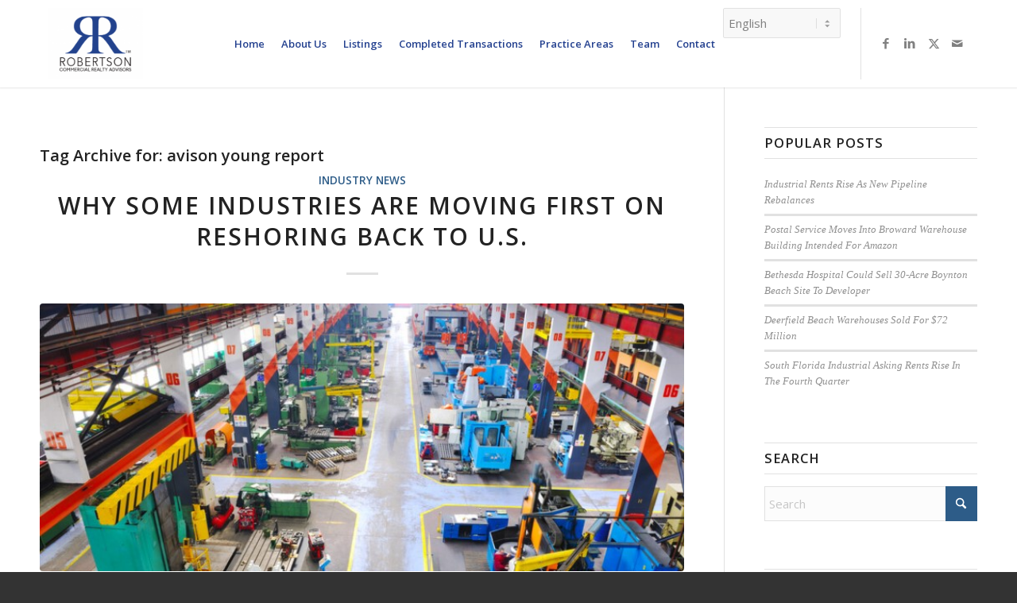

--- FILE ---
content_type: text/html; charset=UTF-8
request_url: https://rrcra.com/tag/avison-young-report/
body_size: 22822
content:
<!DOCTYPE html>
<html dir="ltr" lang="en-US" prefix="og: https://ogp.me/ns#" class="html_stretched responsive av-preloader-disabled  html_header_top html_logo_left html_main_nav_header html_menu_right html_large html_header_sticky_disabled html_header_shrinking_disabled html_mobile_menu_tablet html_header_searchicon_disabled html_content_align_center html_header_unstick_top_disabled html_header_stretch_disabled html_minimal_header html_minimal_header_shadow html_elegant-blog html_av-submenu-hidden html_av-submenu-display-click html_av-overlay-side html_av-overlay-side-classic html_av-submenu-clone html_entry_id_6282 av-cookies-no-cookie-consent av-no-preview av-default-lightbox html_text_menu_active av-mobile-menu-switch-default">
<head>
<meta charset="UTF-8" />
<meta name="robots" content="noindex, follow" />


<!-- mobile setting -->
<meta name="viewport" content="width=device-width, initial-scale=1">

<!-- Scripts/CSS and wp_head hook -->
<title>avison young report - RRCRA</title>
	<style>img:is([sizes="auto" i], [sizes^="auto," i]) { contain-intrinsic-size: 3000px 1500px }</style>
	
		<!-- All in One SEO 4.8.9 - aioseo.com -->
	<meta name="robots" content="max-image-preview:large" />
	<link rel="canonical" href="https://rrcra.com/tag/avison-young-report/" />
	<meta name="generator" content="All in One SEO (AIOSEO) 4.8.9" />
		<script type="application/ld+json" class="aioseo-schema">
			{"@context":"https:\/\/schema.org","@graph":[{"@type":"BreadcrumbList","@id":"https:\/\/rrcra.com\/tag\/avison-young-report\/#breadcrumblist","itemListElement":[{"@type":"ListItem","@id":"https:\/\/rrcra.com#listItem","position":1,"name":"Home","item":"https:\/\/rrcra.com","nextItem":{"@type":"ListItem","@id":"https:\/\/rrcra.com\/tag\/avison-young-report\/#listItem","name":"avison young report"}},{"@type":"ListItem","@id":"https:\/\/rrcra.com\/tag\/avison-young-report\/#listItem","position":2,"name":"avison young report","previousItem":{"@type":"ListItem","@id":"https:\/\/rrcra.com#listItem","name":"Home"}}]},{"@type":"CollectionPage","@id":"https:\/\/rrcra.com\/tag\/avison-young-report\/#collectionpage","url":"https:\/\/rrcra.com\/tag\/avison-young-report\/","name":"avison young report - RRCRA","inLanguage":"en-US","isPartOf":{"@id":"https:\/\/rrcra.com\/#website"},"breadcrumb":{"@id":"https:\/\/rrcra.com\/tag\/avison-young-report\/#breadcrumblist"}},{"@type":"Organization","@id":"https:\/\/rrcra.com\/#organization","name":"RRCRA","description":"Passion. Performance. Results. Integrity.\u2122","url":"https:\/\/rrcra.com\/"},{"@type":"WebSite","@id":"https:\/\/rrcra.com\/#website","url":"https:\/\/rrcra.com\/","name":"RRCRA","description":"Passion. Performance. Results. Integrity.\u2122","inLanguage":"en-US","publisher":{"@id":"https:\/\/rrcra.com\/#organization"}}]}
		</script>
		<!-- All in One SEO -->

<link rel='dns-prefetch' href='//cdn.usefathom.com' />
<link rel="alternate" type="application/rss+xml" title="RRCRA &raquo; Feed" href="https://rrcra.com/feed/" />
<link rel="alternate" type="application/rss+xml" title="RRCRA &raquo; Comments Feed" href="https://rrcra.com/comments/feed/" />
<link rel="alternate" type="application/rss+xml" title="RRCRA &raquo; avison young report Tag Feed" href="https://rrcra.com/tag/avison-young-report/feed/" />
		<!-- This site uses the Google Analytics by MonsterInsights plugin v9.11.1 - Using Analytics tracking - https://www.monsterinsights.com/ -->
		<!-- Note: MonsterInsights is not currently configured on this site. The site owner needs to authenticate with Google Analytics in the MonsterInsights settings panel. -->
					<!-- No tracking code set -->
				<!-- / Google Analytics by MonsterInsights -->
		
<!-- google webfont font replacement -->

			<script type='text/javascript'>

				(function() {

					/*	check if webfonts are disabled by user setting via cookie - or user must opt in.	*/
					var html = document.getElementsByTagName('html')[0];
					var cookie_check = html.className.indexOf('av-cookies-needs-opt-in') >= 0 || html.className.indexOf('av-cookies-can-opt-out') >= 0;
					var allow_continue = true;
					var silent_accept_cookie = html.className.indexOf('av-cookies-user-silent-accept') >= 0;

					if( cookie_check && ! silent_accept_cookie )
					{
						if( ! document.cookie.match(/aviaCookieConsent/) || html.className.indexOf('av-cookies-session-refused') >= 0 )
						{
							allow_continue = false;
						}
						else
						{
							if( ! document.cookie.match(/aviaPrivacyRefuseCookiesHideBar/) )
							{
								allow_continue = false;
							}
							else if( ! document.cookie.match(/aviaPrivacyEssentialCookiesEnabled/) )
							{
								allow_continue = false;
							}
							else if( document.cookie.match(/aviaPrivacyGoogleWebfontsDisabled/) )
							{
								allow_continue = false;
							}
						}
					}

					if( allow_continue )
					{
						var f = document.createElement('link');

						f.type 	= 'text/css';
						f.rel 	= 'stylesheet';
						f.href 	= 'https://fonts.googleapis.com/css?family=Open+Sans:400,600&display=auto';
						f.id 	= 'avia-google-webfont';

						document.getElementsByTagName('head')[0].appendChild(f);
					}
				})();

			</script>
			<script type="text/javascript">
/* <![CDATA[ */
window._wpemojiSettings = {"baseUrl":"https:\/\/s.w.org\/images\/core\/emoji\/16.0.1\/72x72\/","ext":".png","svgUrl":"https:\/\/s.w.org\/images\/core\/emoji\/16.0.1\/svg\/","svgExt":".svg","source":{"wpemoji":"https:\/\/rrcra.com\/wp-includes\/js\/wp-emoji.js?ver=6.8.3","twemoji":"https:\/\/rrcra.com\/wp-includes\/js\/twemoji.js?ver=6.8.3"}};
/**
 * @output wp-includes/js/wp-emoji-loader.js
 */

/**
 * Emoji Settings as exported in PHP via _print_emoji_detection_script().
 * @typedef WPEmojiSettings
 * @type {object}
 * @property {?object} source
 * @property {?string} source.concatemoji
 * @property {?string} source.twemoji
 * @property {?string} source.wpemoji
 * @property {?boolean} DOMReady
 * @property {?Function} readyCallback
 */

/**
 * Support tests.
 * @typedef SupportTests
 * @type {object}
 * @property {?boolean} flag
 * @property {?boolean} emoji
 */

/**
 * IIFE to detect emoji support and load Twemoji if needed.
 *
 * @param {Window} window
 * @param {Document} document
 * @param {WPEmojiSettings} settings
 */
( function wpEmojiLoader( window, document, settings ) {
	if ( typeof Promise === 'undefined' ) {
		return;
	}

	var sessionStorageKey = 'wpEmojiSettingsSupports';
	var tests = [ 'flag', 'emoji' ];

	/**
	 * Checks whether the browser supports offloading to a Worker.
	 *
	 * @since 6.3.0
	 *
	 * @private
	 *
	 * @returns {boolean}
	 */
	function supportsWorkerOffloading() {
		return (
			typeof Worker !== 'undefined' &&
			typeof OffscreenCanvas !== 'undefined' &&
			typeof URL !== 'undefined' &&
			URL.createObjectURL &&
			typeof Blob !== 'undefined'
		);
	}

	/**
	 * @typedef SessionSupportTests
	 * @type {object}
	 * @property {number} timestamp
	 * @property {SupportTests} supportTests
	 */

	/**
	 * Get support tests from session.
	 *
	 * @since 6.3.0
	 *
	 * @private
	 *
	 * @returns {?SupportTests} Support tests, or null if not set or older than 1 week.
	 */
	function getSessionSupportTests() {
		try {
			/** @type {SessionSupportTests} */
			var item = JSON.parse(
				sessionStorage.getItem( sessionStorageKey )
			);
			if (
				typeof item === 'object' &&
				typeof item.timestamp === 'number' &&
				new Date().valueOf() < item.timestamp + 604800 && // Note: Number is a week in seconds.
				typeof item.supportTests === 'object'
			) {
				return item.supportTests;
			}
		} catch ( e ) {}
		return null;
	}

	/**
	 * Persist the supports in session storage.
	 *
	 * @since 6.3.0
	 *
	 * @private
	 *
	 * @param {SupportTests} supportTests Support tests.
	 */
	function setSessionSupportTests( supportTests ) {
		try {
			/** @type {SessionSupportTests} */
			var item = {
				supportTests: supportTests,
				timestamp: new Date().valueOf()
			};

			sessionStorage.setItem(
				sessionStorageKey,
				JSON.stringify( item )
			);
		} catch ( e ) {}
	}

	/**
	 * Checks if two sets of Emoji characters render the same visually.
	 *
	 * This is used to determine if the browser is rendering an emoji with multiple data points
	 * correctly. set1 is the emoji in the correct form, using a zero-width joiner. set2 is the emoji
	 * in the incorrect form, using a zero-width space. If the two sets render the same, then the browser
	 * does not support the emoji correctly.
	 *
	 * This function may be serialized to run in a Worker. Therefore, it cannot refer to variables from the containing
	 * scope. Everything must be passed by parameters.
	 *
	 * @since 4.9.0
	 *
	 * @private
	 *
	 * @param {CanvasRenderingContext2D} context 2D Context.
	 * @param {string} set1 Set of Emoji to test.
	 * @param {string} set2 Set of Emoji to test.
	 *
	 * @return {boolean} True if the two sets render the same.
	 */
	function emojiSetsRenderIdentically( context, set1, set2 ) {
		// Cleanup from previous test.
		context.clearRect( 0, 0, context.canvas.width, context.canvas.height );
		context.fillText( set1, 0, 0 );
		var rendered1 = new Uint32Array(
			context.getImageData(
				0,
				0,
				context.canvas.width,
				context.canvas.height
			).data
		);

		// Cleanup from previous test.
		context.clearRect( 0, 0, context.canvas.width, context.canvas.height );
		context.fillText( set2, 0, 0 );
		var rendered2 = new Uint32Array(
			context.getImageData(
				0,
				0,
				context.canvas.width,
				context.canvas.height
			).data
		);

		return rendered1.every( function ( rendered2Data, index ) {
			return rendered2Data === rendered2[ index ];
		} );
	}

	/**
	 * Checks if the center point of a single emoji is empty.
	 *
	 * This is used to determine if the browser is rendering an emoji with a single data point
	 * correctly. The center point of an incorrectly rendered emoji will be empty. A correctly
	 * rendered emoji will have a non-zero value at the center point.
	 *
	 * This function may be serialized to run in a Worker. Therefore, it cannot refer to variables from the containing
	 * scope. Everything must be passed by parameters.
	 *
	 * @since 6.8.2
	 *
	 * @private
	 *
	 * @param {CanvasRenderingContext2D} context 2D Context.
	 * @param {string} emoji Emoji to test.
	 *
	 * @return {boolean} True if the center point is empty.
	 */
	function emojiRendersEmptyCenterPoint( context, emoji ) {
		// Cleanup from previous test.
		context.clearRect( 0, 0, context.canvas.width, context.canvas.height );
		context.fillText( emoji, 0, 0 );

		// Test if the center point (16, 16) is empty (0,0,0,0).
		var centerPoint = context.getImageData(16, 16, 1, 1);
		for ( var i = 0; i < centerPoint.data.length; i++ ) {
			if ( centerPoint.data[ i ] !== 0 ) {
				// Stop checking the moment it's known not to be empty.
				return false;
			}
		}

		return true;
	}

	/**
	 * Determines if the browser properly renders Emoji that Twemoji can supplement.
	 *
	 * This function may be serialized to run in a Worker. Therefore, it cannot refer to variables from the containing
	 * scope. Everything must be passed by parameters.
	 *
	 * @since 4.2.0
	 *
	 * @private
	 *
	 * @param {CanvasRenderingContext2D} context 2D Context.
	 * @param {string} type Whether to test for support of "flag" or "emoji".
	 * @param {Function} emojiSetsRenderIdentically Reference to emojiSetsRenderIdentically function, needed due to minification.
	 * @param {Function} emojiRendersEmptyCenterPoint Reference to emojiRendersEmptyCenterPoint function, needed due to minification.
	 *
	 * @return {boolean} True if the browser can render emoji, false if it cannot.
	 */
	function browserSupportsEmoji( context, type, emojiSetsRenderIdentically, emojiRendersEmptyCenterPoint ) {
		var isIdentical;

		switch ( type ) {
			case 'flag':
				/*
				 * Test for Transgender flag compatibility. Added in Unicode 13.
				 *
				 * To test for support, we try to render it, and compare the rendering to how it would look if
				 * the browser doesn't render it correctly (white flag emoji + transgender symbol).
				 */
				isIdentical = emojiSetsRenderIdentically(
					context,
					'\uD83C\uDFF3\uFE0F\u200D\u26A7\uFE0F', // as a zero-width joiner sequence
					'\uD83C\uDFF3\uFE0F\u200B\u26A7\uFE0F' // separated by a zero-width space
				);

				if ( isIdentical ) {
					return false;
				}

				/*
				 * Test for Sark flag compatibility. This is the least supported of the letter locale flags,
				 * so gives us an easy test for full support.
				 *
				 * To test for support, we try to render it, and compare the rendering to how it would look if
				 * the browser doesn't render it correctly ([C] + [Q]).
				 */
				isIdentical = emojiSetsRenderIdentically(
					context,
					'\uD83C\uDDE8\uD83C\uDDF6', // as the sequence of two code points
					'\uD83C\uDDE8\u200B\uD83C\uDDF6' // as the two code points separated by a zero-width space
				);

				if ( isIdentical ) {
					return false;
				}

				/*
				 * Test for English flag compatibility. England is a country in the United Kingdom, it
				 * does not have a two letter locale code but rather a five letter sub-division code.
				 *
				 * To test for support, we try to render it, and compare the rendering to how it would look if
				 * the browser doesn't render it correctly (black flag emoji + [G] + [B] + [E] + [N] + [G]).
				 */
				isIdentical = emojiSetsRenderIdentically(
					context,
					// as the flag sequence
					'\uD83C\uDFF4\uDB40\uDC67\uDB40\uDC62\uDB40\uDC65\uDB40\uDC6E\uDB40\uDC67\uDB40\uDC7F',
					// with each code point separated by a zero-width space
					'\uD83C\uDFF4\u200B\uDB40\uDC67\u200B\uDB40\uDC62\u200B\uDB40\uDC65\u200B\uDB40\uDC6E\u200B\uDB40\uDC67\u200B\uDB40\uDC7F'
				);

				return ! isIdentical;
			case 'emoji':
				/*
				 * Does Emoji 16.0 cause the browser to go splat?
				 *
				 * To test for Emoji 16.0 support, try to render a new emoji: Splatter.
				 *
				 * The splatter emoji is a single code point emoji. Testing for browser support
				 * required testing the center point of the emoji to see if it is empty.
				 *
				 * 0xD83E 0xDEDF (\uD83E\uDEDF) == 🫟 Splatter.
				 *
				 * When updating this test, please ensure that the emoji is either a single code point
				 * or switch to using the emojiSetsRenderIdentically function and testing with a zero-width
				 * joiner vs a zero-width space.
				 */
				var notSupported = emojiRendersEmptyCenterPoint( context, '\uD83E\uDEDF' );
				return ! notSupported;
		}

		return false;
	}

	/**
	 * Checks emoji support tests.
	 *
	 * This function may be serialized to run in a Worker. Therefore, it cannot refer to variables from the containing
	 * scope. Everything must be passed by parameters.
	 *
	 * @since 6.3.0
	 *
	 * @private
	 *
	 * @param {string[]} tests Tests.
	 * @param {Function} browserSupportsEmoji Reference to browserSupportsEmoji function, needed due to minification.
	 * @param {Function} emojiSetsRenderIdentically Reference to emojiSetsRenderIdentically function, needed due to minification.
	 * @param {Function} emojiRendersEmptyCenterPoint Reference to emojiRendersEmptyCenterPoint function, needed due to minification.
	 *
	 * @return {SupportTests} Support tests.
	 */
	function testEmojiSupports( tests, browserSupportsEmoji, emojiSetsRenderIdentically, emojiRendersEmptyCenterPoint ) {
		var canvas;
		if (
			typeof WorkerGlobalScope !== 'undefined' &&
			self instanceof WorkerGlobalScope
		) {
			canvas = new OffscreenCanvas( 300, 150 ); // Dimensions are default for HTMLCanvasElement.
		} else {
			canvas = document.createElement( 'canvas' );
		}

		var context = canvas.getContext( '2d', { willReadFrequently: true } );

		/*
		 * Chrome on OS X added native emoji rendering in M41. Unfortunately,
		 * it doesn't work when the font is bolder than 500 weight. So, we
		 * check for bold rendering support to avoid invisible emoji in Chrome.
		 */
		context.textBaseline = 'top';
		context.font = '600 32px Arial';

		var supports = {};
		tests.forEach( function ( test ) {
			supports[ test ] = browserSupportsEmoji( context, test, emojiSetsRenderIdentically, emojiRendersEmptyCenterPoint );
		} );
		return supports;
	}

	/**
	 * Adds a script to the head of the document.
	 *
	 * @ignore
	 *
	 * @since 4.2.0
	 *
	 * @param {string} src The url where the script is located.
	 *
	 * @return {void}
	 */
	function addScript( src ) {
		var script = document.createElement( 'script' );
		script.src = src;
		script.defer = true;
		document.head.appendChild( script );
	}

	settings.supports = {
		everything: true,
		everythingExceptFlag: true
	};

	// Create a promise for DOMContentLoaded since the worker logic may finish after the event has fired.
	var domReadyPromise = new Promise( function ( resolve ) {
		document.addEventListener( 'DOMContentLoaded', resolve, {
			once: true
		} );
	} );

	// Obtain the emoji support from the browser, asynchronously when possible.
	new Promise( function ( resolve ) {
		var supportTests = getSessionSupportTests();
		if ( supportTests ) {
			resolve( supportTests );
			return;
		}

		if ( supportsWorkerOffloading() ) {
			try {
				// Note that the functions are being passed as arguments due to minification.
				var workerScript =
					'postMessage(' +
					testEmojiSupports.toString() +
					'(' +
					[
						JSON.stringify( tests ),
						browserSupportsEmoji.toString(),
						emojiSetsRenderIdentically.toString(),
						emojiRendersEmptyCenterPoint.toString()
					].join( ',' ) +
					'));';
				var blob = new Blob( [ workerScript ], {
					type: 'text/javascript'
				} );
				var worker = new Worker( URL.createObjectURL( blob ), { name: 'wpTestEmojiSupports' } );
				worker.onmessage = function ( event ) {
					supportTests = event.data;
					setSessionSupportTests( supportTests );
					worker.terminate();
					resolve( supportTests );
				};
				return;
			} catch ( e ) {}
		}

		supportTests = testEmojiSupports( tests, browserSupportsEmoji, emojiSetsRenderIdentically, emojiRendersEmptyCenterPoint );
		setSessionSupportTests( supportTests );
		resolve( supportTests );
	} )
		// Once the browser emoji support has been obtained from the session, finalize the settings.
		.then( function ( supportTests ) {
			/*
			 * Tests the browser support for flag emojis and other emojis, and adjusts the
			 * support settings accordingly.
			 */
			for ( var test in supportTests ) {
				settings.supports[ test ] = supportTests[ test ];

				settings.supports.everything =
					settings.supports.everything && settings.supports[ test ];

				if ( 'flag' !== test ) {
					settings.supports.everythingExceptFlag =
						settings.supports.everythingExceptFlag &&
						settings.supports[ test ];
				}
			}

			settings.supports.everythingExceptFlag =
				settings.supports.everythingExceptFlag &&
				! settings.supports.flag;

			// Sets DOMReady to false and assigns a ready function to settings.
			settings.DOMReady = false;
			settings.readyCallback = function () {
				settings.DOMReady = true;
			};
		} )
		.then( function () {
			return domReadyPromise;
		} )
		.then( function () {
			// When the browser can not render everything we need to load a polyfill.
			if ( ! settings.supports.everything ) {
				settings.readyCallback();

				var src = settings.source || {};

				if ( src.concatemoji ) {
					addScript( src.concatemoji );
				} else if ( src.wpemoji && src.twemoji ) {
					addScript( src.twemoji );
					addScript( src.wpemoji );
				}
			}
		} );
} )( window, document, window._wpemojiSettings );

/* ]]> */
</script>
<style id='wp-emoji-styles-inline-css' type='text/css'>

	img.wp-smiley, img.emoji {
		display: inline !important;
		border: none !important;
		box-shadow: none !important;
		height: 1em !important;
		width: 1em !important;
		margin: 0 0.07em !important;
		vertical-align: -0.1em !important;
		background: none !important;
		padding: 0 !important;
	}
</style>
<link rel='stylesheet' id='wp-block-library-css' href='https://rrcra.com/wp-includes/css/dist/block-library/style.css?ver=6.8.3' type='text/css' media='all' />
<style id='pdfemb-pdf-embedder-viewer-style-inline-css' type='text/css'>
.wp-block-pdfemb-pdf-embedder-viewer{max-width:none}

</style>
<style id='global-styles-inline-css' type='text/css'>
:root{--wp--preset--aspect-ratio--square: 1;--wp--preset--aspect-ratio--4-3: 4/3;--wp--preset--aspect-ratio--3-4: 3/4;--wp--preset--aspect-ratio--3-2: 3/2;--wp--preset--aspect-ratio--2-3: 2/3;--wp--preset--aspect-ratio--16-9: 16/9;--wp--preset--aspect-ratio--9-16: 9/16;--wp--preset--color--black: #000000;--wp--preset--color--cyan-bluish-gray: #abb8c3;--wp--preset--color--white: #ffffff;--wp--preset--color--pale-pink: #f78da7;--wp--preset--color--vivid-red: #cf2e2e;--wp--preset--color--luminous-vivid-orange: #ff6900;--wp--preset--color--luminous-vivid-amber: #fcb900;--wp--preset--color--light-green-cyan: #7bdcb5;--wp--preset--color--vivid-green-cyan: #00d084;--wp--preset--color--pale-cyan-blue: #8ed1fc;--wp--preset--color--vivid-cyan-blue: #0693e3;--wp--preset--color--vivid-purple: #9b51e0;--wp--preset--color--metallic-red: #b02b2c;--wp--preset--color--maximum-yellow-red: #edae44;--wp--preset--color--yellow-sun: #eeee22;--wp--preset--color--palm-leaf: #83a846;--wp--preset--color--aero: #7bb0e7;--wp--preset--color--old-lavender: #745f7e;--wp--preset--color--steel-teal: #5f8789;--wp--preset--color--raspberry-pink: #d65799;--wp--preset--color--medium-turquoise: #4ecac2;--wp--preset--gradient--vivid-cyan-blue-to-vivid-purple: linear-gradient(135deg,rgba(6,147,227,1) 0%,rgb(155,81,224) 100%);--wp--preset--gradient--light-green-cyan-to-vivid-green-cyan: linear-gradient(135deg,rgb(122,220,180) 0%,rgb(0,208,130) 100%);--wp--preset--gradient--luminous-vivid-amber-to-luminous-vivid-orange: linear-gradient(135deg,rgba(252,185,0,1) 0%,rgba(255,105,0,1) 100%);--wp--preset--gradient--luminous-vivid-orange-to-vivid-red: linear-gradient(135deg,rgba(255,105,0,1) 0%,rgb(207,46,46) 100%);--wp--preset--gradient--very-light-gray-to-cyan-bluish-gray: linear-gradient(135deg,rgb(238,238,238) 0%,rgb(169,184,195) 100%);--wp--preset--gradient--cool-to-warm-spectrum: linear-gradient(135deg,rgb(74,234,220) 0%,rgb(151,120,209) 20%,rgb(207,42,186) 40%,rgb(238,44,130) 60%,rgb(251,105,98) 80%,rgb(254,248,76) 100%);--wp--preset--gradient--blush-light-purple: linear-gradient(135deg,rgb(255,206,236) 0%,rgb(152,150,240) 100%);--wp--preset--gradient--blush-bordeaux: linear-gradient(135deg,rgb(254,205,165) 0%,rgb(254,45,45) 50%,rgb(107,0,62) 100%);--wp--preset--gradient--luminous-dusk: linear-gradient(135deg,rgb(255,203,112) 0%,rgb(199,81,192) 50%,rgb(65,88,208) 100%);--wp--preset--gradient--pale-ocean: linear-gradient(135deg,rgb(255,245,203) 0%,rgb(182,227,212) 50%,rgb(51,167,181) 100%);--wp--preset--gradient--electric-grass: linear-gradient(135deg,rgb(202,248,128) 0%,rgb(113,206,126) 100%);--wp--preset--gradient--midnight: linear-gradient(135deg,rgb(2,3,129) 0%,rgb(40,116,252) 100%);--wp--preset--font-size--small: 1rem;--wp--preset--font-size--medium: 1.125rem;--wp--preset--font-size--large: 1.75rem;--wp--preset--font-size--x-large: clamp(1.75rem, 3vw, 2.25rem);--wp--preset--spacing--20: 0.44rem;--wp--preset--spacing--30: 0.67rem;--wp--preset--spacing--40: 1rem;--wp--preset--spacing--50: 1.5rem;--wp--preset--spacing--60: 2.25rem;--wp--preset--spacing--70: 3.38rem;--wp--preset--spacing--80: 5.06rem;--wp--preset--shadow--natural: 6px 6px 9px rgba(0, 0, 0, 0.2);--wp--preset--shadow--deep: 12px 12px 50px rgba(0, 0, 0, 0.4);--wp--preset--shadow--sharp: 6px 6px 0px rgba(0, 0, 0, 0.2);--wp--preset--shadow--outlined: 6px 6px 0px -3px rgba(255, 255, 255, 1), 6px 6px rgba(0, 0, 0, 1);--wp--preset--shadow--crisp: 6px 6px 0px rgba(0, 0, 0, 1);}:root { --wp--style--global--content-size: 800px;--wp--style--global--wide-size: 1130px; }:where(body) { margin: 0; }.wp-site-blocks > .alignleft { float: left; margin-right: 2em; }.wp-site-blocks > .alignright { float: right; margin-left: 2em; }.wp-site-blocks > .aligncenter { justify-content: center; margin-left: auto; margin-right: auto; }:where(.is-layout-flex){gap: 0.5em;}:where(.is-layout-grid){gap: 0.5em;}.is-layout-flow > .alignleft{float: left;margin-inline-start: 0;margin-inline-end: 2em;}.is-layout-flow > .alignright{float: right;margin-inline-start: 2em;margin-inline-end: 0;}.is-layout-flow > .aligncenter{margin-left: auto !important;margin-right: auto !important;}.is-layout-constrained > .alignleft{float: left;margin-inline-start: 0;margin-inline-end: 2em;}.is-layout-constrained > .alignright{float: right;margin-inline-start: 2em;margin-inline-end: 0;}.is-layout-constrained > .aligncenter{margin-left: auto !important;margin-right: auto !important;}.is-layout-constrained > :where(:not(.alignleft):not(.alignright):not(.alignfull)){max-width: var(--wp--style--global--content-size);margin-left: auto !important;margin-right: auto !important;}.is-layout-constrained > .alignwide{max-width: var(--wp--style--global--wide-size);}body .is-layout-flex{display: flex;}.is-layout-flex{flex-wrap: wrap;align-items: center;}.is-layout-flex > :is(*, div){margin: 0;}body .is-layout-grid{display: grid;}.is-layout-grid > :is(*, div){margin: 0;}body{padding-top: 0px;padding-right: 0px;padding-bottom: 0px;padding-left: 0px;}a:where(:not(.wp-element-button)){text-decoration: underline;}:root :where(.wp-element-button, .wp-block-button__link){background-color: #32373c;border-width: 0;color: #fff;font-family: inherit;font-size: inherit;line-height: inherit;padding: calc(0.667em + 2px) calc(1.333em + 2px);text-decoration: none;}.has-black-color{color: var(--wp--preset--color--black) !important;}.has-cyan-bluish-gray-color{color: var(--wp--preset--color--cyan-bluish-gray) !important;}.has-white-color{color: var(--wp--preset--color--white) !important;}.has-pale-pink-color{color: var(--wp--preset--color--pale-pink) !important;}.has-vivid-red-color{color: var(--wp--preset--color--vivid-red) !important;}.has-luminous-vivid-orange-color{color: var(--wp--preset--color--luminous-vivid-orange) !important;}.has-luminous-vivid-amber-color{color: var(--wp--preset--color--luminous-vivid-amber) !important;}.has-light-green-cyan-color{color: var(--wp--preset--color--light-green-cyan) !important;}.has-vivid-green-cyan-color{color: var(--wp--preset--color--vivid-green-cyan) !important;}.has-pale-cyan-blue-color{color: var(--wp--preset--color--pale-cyan-blue) !important;}.has-vivid-cyan-blue-color{color: var(--wp--preset--color--vivid-cyan-blue) !important;}.has-vivid-purple-color{color: var(--wp--preset--color--vivid-purple) !important;}.has-metallic-red-color{color: var(--wp--preset--color--metallic-red) !important;}.has-maximum-yellow-red-color{color: var(--wp--preset--color--maximum-yellow-red) !important;}.has-yellow-sun-color{color: var(--wp--preset--color--yellow-sun) !important;}.has-palm-leaf-color{color: var(--wp--preset--color--palm-leaf) !important;}.has-aero-color{color: var(--wp--preset--color--aero) !important;}.has-old-lavender-color{color: var(--wp--preset--color--old-lavender) !important;}.has-steel-teal-color{color: var(--wp--preset--color--steel-teal) !important;}.has-raspberry-pink-color{color: var(--wp--preset--color--raspberry-pink) !important;}.has-medium-turquoise-color{color: var(--wp--preset--color--medium-turquoise) !important;}.has-black-background-color{background-color: var(--wp--preset--color--black) !important;}.has-cyan-bluish-gray-background-color{background-color: var(--wp--preset--color--cyan-bluish-gray) !important;}.has-white-background-color{background-color: var(--wp--preset--color--white) !important;}.has-pale-pink-background-color{background-color: var(--wp--preset--color--pale-pink) !important;}.has-vivid-red-background-color{background-color: var(--wp--preset--color--vivid-red) !important;}.has-luminous-vivid-orange-background-color{background-color: var(--wp--preset--color--luminous-vivid-orange) !important;}.has-luminous-vivid-amber-background-color{background-color: var(--wp--preset--color--luminous-vivid-amber) !important;}.has-light-green-cyan-background-color{background-color: var(--wp--preset--color--light-green-cyan) !important;}.has-vivid-green-cyan-background-color{background-color: var(--wp--preset--color--vivid-green-cyan) !important;}.has-pale-cyan-blue-background-color{background-color: var(--wp--preset--color--pale-cyan-blue) !important;}.has-vivid-cyan-blue-background-color{background-color: var(--wp--preset--color--vivid-cyan-blue) !important;}.has-vivid-purple-background-color{background-color: var(--wp--preset--color--vivid-purple) !important;}.has-metallic-red-background-color{background-color: var(--wp--preset--color--metallic-red) !important;}.has-maximum-yellow-red-background-color{background-color: var(--wp--preset--color--maximum-yellow-red) !important;}.has-yellow-sun-background-color{background-color: var(--wp--preset--color--yellow-sun) !important;}.has-palm-leaf-background-color{background-color: var(--wp--preset--color--palm-leaf) !important;}.has-aero-background-color{background-color: var(--wp--preset--color--aero) !important;}.has-old-lavender-background-color{background-color: var(--wp--preset--color--old-lavender) !important;}.has-steel-teal-background-color{background-color: var(--wp--preset--color--steel-teal) !important;}.has-raspberry-pink-background-color{background-color: var(--wp--preset--color--raspberry-pink) !important;}.has-medium-turquoise-background-color{background-color: var(--wp--preset--color--medium-turquoise) !important;}.has-black-border-color{border-color: var(--wp--preset--color--black) !important;}.has-cyan-bluish-gray-border-color{border-color: var(--wp--preset--color--cyan-bluish-gray) !important;}.has-white-border-color{border-color: var(--wp--preset--color--white) !important;}.has-pale-pink-border-color{border-color: var(--wp--preset--color--pale-pink) !important;}.has-vivid-red-border-color{border-color: var(--wp--preset--color--vivid-red) !important;}.has-luminous-vivid-orange-border-color{border-color: var(--wp--preset--color--luminous-vivid-orange) !important;}.has-luminous-vivid-amber-border-color{border-color: var(--wp--preset--color--luminous-vivid-amber) !important;}.has-light-green-cyan-border-color{border-color: var(--wp--preset--color--light-green-cyan) !important;}.has-vivid-green-cyan-border-color{border-color: var(--wp--preset--color--vivid-green-cyan) !important;}.has-pale-cyan-blue-border-color{border-color: var(--wp--preset--color--pale-cyan-blue) !important;}.has-vivid-cyan-blue-border-color{border-color: var(--wp--preset--color--vivid-cyan-blue) !important;}.has-vivid-purple-border-color{border-color: var(--wp--preset--color--vivid-purple) !important;}.has-metallic-red-border-color{border-color: var(--wp--preset--color--metallic-red) !important;}.has-maximum-yellow-red-border-color{border-color: var(--wp--preset--color--maximum-yellow-red) !important;}.has-yellow-sun-border-color{border-color: var(--wp--preset--color--yellow-sun) !important;}.has-palm-leaf-border-color{border-color: var(--wp--preset--color--palm-leaf) !important;}.has-aero-border-color{border-color: var(--wp--preset--color--aero) !important;}.has-old-lavender-border-color{border-color: var(--wp--preset--color--old-lavender) !important;}.has-steel-teal-border-color{border-color: var(--wp--preset--color--steel-teal) !important;}.has-raspberry-pink-border-color{border-color: var(--wp--preset--color--raspberry-pink) !important;}.has-medium-turquoise-border-color{border-color: var(--wp--preset--color--medium-turquoise) !important;}.has-vivid-cyan-blue-to-vivid-purple-gradient-background{background: var(--wp--preset--gradient--vivid-cyan-blue-to-vivid-purple) !important;}.has-light-green-cyan-to-vivid-green-cyan-gradient-background{background: var(--wp--preset--gradient--light-green-cyan-to-vivid-green-cyan) !important;}.has-luminous-vivid-amber-to-luminous-vivid-orange-gradient-background{background: var(--wp--preset--gradient--luminous-vivid-amber-to-luminous-vivid-orange) !important;}.has-luminous-vivid-orange-to-vivid-red-gradient-background{background: var(--wp--preset--gradient--luminous-vivid-orange-to-vivid-red) !important;}.has-very-light-gray-to-cyan-bluish-gray-gradient-background{background: var(--wp--preset--gradient--very-light-gray-to-cyan-bluish-gray) !important;}.has-cool-to-warm-spectrum-gradient-background{background: var(--wp--preset--gradient--cool-to-warm-spectrum) !important;}.has-blush-light-purple-gradient-background{background: var(--wp--preset--gradient--blush-light-purple) !important;}.has-blush-bordeaux-gradient-background{background: var(--wp--preset--gradient--blush-bordeaux) !important;}.has-luminous-dusk-gradient-background{background: var(--wp--preset--gradient--luminous-dusk) !important;}.has-pale-ocean-gradient-background{background: var(--wp--preset--gradient--pale-ocean) !important;}.has-electric-grass-gradient-background{background: var(--wp--preset--gradient--electric-grass) !important;}.has-midnight-gradient-background{background: var(--wp--preset--gradient--midnight) !important;}.has-small-font-size{font-size: var(--wp--preset--font-size--small) !important;}.has-medium-font-size{font-size: var(--wp--preset--font-size--medium) !important;}.has-large-font-size{font-size: var(--wp--preset--font-size--large) !important;}.has-x-large-font-size{font-size: var(--wp--preset--font-size--x-large) !important;}
:where(.wp-block-post-template.is-layout-flex){gap: 1.25em;}:where(.wp-block-post-template.is-layout-grid){gap: 1.25em;}
:where(.wp-block-columns.is-layout-flex){gap: 2em;}:where(.wp-block-columns.is-layout-grid){gap: 2em;}
:root :where(.wp-block-pullquote){font-size: 1.5em;line-height: 1.6;}
</style>
<link rel='stylesheet' id='contact-form-7-css' href='https://rrcra.com/wp-content/plugins/contact-form-7/includes/css/styles.css?ver=6.1.3' type='text/css' media='all' />
<link rel='stylesheet' id='avia-merged-styles-css' href='https://rrcra.com/wp-content/uploads/dynamic_avia/avia-merged-styles-dc327648cc8731dc5ee87c49ba82838d---695d2c7f10ef7.css' type='text/css' media='all' />
<script type="text/javascript" src="https://rrcra.com/wp-includes/js/jquery/jquery.js?ver=3.7.1" id="jquery-core-js"></script>
<script type="text/javascript" src="https://rrcra.com/wp-includes/js/jquery/jquery-migrate.js?ver=3.4.1" id="jquery-migrate-js"></script>
<script type="text/javascript" src="https://cdn.usefathom.com/script.js" id="fathom-snippet-js" defer="defer" data-wp-strategy="defer" data-site="CKKFLJDG"   data-no-minify></script>
<script type="text/javascript" src="https://rrcra.com/wp-content/uploads/dynamic_avia/avia-head-scripts-4eef96767e7ec578c4dcc5eae96076c2---695d2c7f1f505.js" id="avia-head-scripts-js"></script>
<link rel="https://api.w.org/" href="https://rrcra.com/wp-json/" /><link rel="alternate" title="JSON" type="application/json" href="https://rrcra.com/wp-json/wp/v2/tags/1639" /><link rel="EditURI" type="application/rsd+xml" title="RSD" href="https://rrcra.com/xmlrpc.php?rsd" />
<meta name="generator" content="WordPress 6.8.3" />

<link rel="icon" href="https://rrcra.com/wp-content/uploads/2020/06/favicon-1.png" type="image/png">
<!--[if lt IE 9]><script src="https://rrcra.com/wp-content/themes/enfold/js/html5shiv.js"></script><![endif]--><link rel="profile" href="https://gmpg.org/xfn/11" />
<link rel="alternate" type="application/rss+xml" title="RRCRA RSS2 Feed" href="https://rrcra.com/feed/" />
<link rel="pingback" href="https://rrcra.com/xmlrpc.php" />

<!-- To speed up the rendering and to display the site as fast as possible to the user we include some styles and scripts for above the fold content inline -->
<script type="text/javascript">'use strict';var avia_is_mobile=!1;if(/Android|webOS|iPhone|iPad|iPod|BlackBerry|IEMobile|Opera Mini/i.test(navigator.userAgent)&&'ontouchstart' in document.documentElement){avia_is_mobile=!0;document.documentElement.className+=' avia_mobile '}
else{document.documentElement.className+=' avia_desktop '};document.documentElement.className+=' js_active ';(function(){var e=['-webkit-','-moz-','-ms-',''],n='',o=!1,a=!1;for(var t in e){if(e[t]+'transform' in document.documentElement.style){o=!0;n=e[t]+'transform'};if(e[t]+'perspective' in document.documentElement.style){a=!0}};if(o){document.documentElement.className+=' avia_transform '};if(a){document.documentElement.className+=' avia_transform3d '};if(typeof document.getElementsByClassName=='function'&&typeof document.documentElement.getBoundingClientRect=='function'&&avia_is_mobile==!1){if(n&&window.innerHeight>0){setTimeout(function(){var e=0,o={},a=0,t=document.getElementsByClassName('av-parallax'),i=window.pageYOffset||document.documentElement.scrollTop;for(e=0;e<t.length;e++){t[e].style.top='0px';o=t[e].getBoundingClientRect();a=Math.ceil((window.innerHeight+i-o.top)*0.3);t[e].style[n]='translate(0px, '+a+'px)';t[e].style.top='auto';t[e].className+=' enabled-parallax '}},50)}}})();</script>		<style type="text/css" id="wp-custom-css">
			.menu-item.menu-item-gtranslate.dropdown_ul_available {margin-top:25px}

.av-image-caption-overlay-center {    vertical-align: bottom;}

#header {padding:10px}

.html_elegant-blog .avia-content-slider .slide-meta {display:none}

.html_elegant-blog #top .post-entry .post-meta-infos {display:none}


.av-main-nav > li > a {
	padding: 0 10px;}

@media screen and (min-width: 767px) and (max-width: 1024px) {
.homemobile {display:none}
}		</style>
		<style type="text/css">
		@font-face {font-family: 'entypo-fontello-enfold'; font-weight: normal; font-style: normal; font-display: auto;
		src: url('https://rrcra.com/wp-content/themes/enfold/config-templatebuilder/avia-template-builder/assets/fonts/entypo-fontello-enfold/entypo-fontello-enfold.woff2') format('woff2'),
		url('https://rrcra.com/wp-content/themes/enfold/config-templatebuilder/avia-template-builder/assets/fonts/entypo-fontello-enfold/entypo-fontello-enfold.woff') format('woff'),
		url('https://rrcra.com/wp-content/themes/enfold/config-templatebuilder/avia-template-builder/assets/fonts/entypo-fontello-enfold/entypo-fontello-enfold.ttf') format('truetype'),
		url('https://rrcra.com/wp-content/themes/enfold/config-templatebuilder/avia-template-builder/assets/fonts/entypo-fontello-enfold/entypo-fontello-enfold.svg#entypo-fontello-enfold') format('svg'),
		url('https://rrcra.com/wp-content/themes/enfold/config-templatebuilder/avia-template-builder/assets/fonts/entypo-fontello-enfold/entypo-fontello-enfold.eot'),
		url('https://rrcra.com/wp-content/themes/enfold/config-templatebuilder/avia-template-builder/assets/fonts/entypo-fontello-enfold/entypo-fontello-enfold.eot?#iefix') format('embedded-opentype');
		}

		#top .avia-font-entypo-fontello-enfold, body .avia-font-entypo-fontello-enfold, html body [data-av_iconfont='entypo-fontello-enfold']:before{ font-family: 'entypo-fontello-enfold'; }
		
		@font-face {font-family: 'entypo-fontello'; font-weight: normal; font-style: normal; font-display: auto;
		src: url('https://rrcra.com/wp-content/themes/enfold/config-templatebuilder/avia-template-builder/assets/fonts/entypo-fontello/entypo-fontello.woff2') format('woff2'),
		url('https://rrcra.com/wp-content/themes/enfold/config-templatebuilder/avia-template-builder/assets/fonts/entypo-fontello/entypo-fontello.woff') format('woff'),
		url('https://rrcra.com/wp-content/themes/enfold/config-templatebuilder/avia-template-builder/assets/fonts/entypo-fontello/entypo-fontello.ttf') format('truetype'),
		url('https://rrcra.com/wp-content/themes/enfold/config-templatebuilder/avia-template-builder/assets/fonts/entypo-fontello/entypo-fontello.svg#entypo-fontello') format('svg'),
		url('https://rrcra.com/wp-content/themes/enfold/config-templatebuilder/avia-template-builder/assets/fonts/entypo-fontello/entypo-fontello.eot'),
		url('https://rrcra.com/wp-content/themes/enfold/config-templatebuilder/avia-template-builder/assets/fonts/entypo-fontello/entypo-fontello.eot?#iefix') format('embedded-opentype');
		}

		#top .avia-font-entypo-fontello, body .avia-font-entypo-fontello, html body [data-av_iconfont='entypo-fontello']:before{ font-family: 'entypo-fontello'; }
		</style>

<!--
Debugging Info for Theme support: 

Theme: Enfold
Version: 7.1.3
Installed: enfold
AviaFramework Version: 5.6
AviaBuilder Version: 6.0
aviaElementManager Version: 1.0.1
ML:-1-PU:126-PLA:13
WP:6.8.3
Compress: CSS:all theme files - JS:all theme files
Updates: enabled - token has changed and not verified
PLAu:13
-->
</head>

<body id="top" class="archive tag tag-avison-young-report tag-1639 wp-theme-enfold stretched rtl_columns av-curtain-numeric open_sans  eio-default avia-responsive-images-support" itemscope="itemscope" itemtype="https://schema.org/WebPage" >

	
	<div id='wrap_all'>

	
<header id='header' class='all_colors header_color light_bg_color  av_header_top av_logo_left av_main_nav_header av_menu_right av_large av_header_sticky_disabled av_header_shrinking_disabled av_header_stretch_disabled av_mobile_menu_tablet av_header_searchicon_disabled av_header_unstick_top_disabled av_seperator_small_border av_minimal_header av_minimal_header_shadow av_bottom_nav_disabled '  data-av_shrink_factor='50' role="banner" itemscope="itemscope" itemtype="https://schema.org/WPHeader" >

		<div  id='header_main' class='container_wrap container_wrap_logo'>

        <div class='container av-logo-container'><div class='inner-container'><span class='logo avia-standard-logo'><a href='https://rrcra.com/' class='' aria-label='RRCRA' ><img src="https://rrcra.com/wp-content/uploads/2024/02/Roberton-RRCRA-White-Bckgd-300x225.png" height="100" width="300" alt='RRCRA' title='' /></a></span><nav class='main_menu' data-selectname='Select a page'  role="navigation" itemscope="itemscope" itemtype="https://schema.org/SiteNavigationElement" ><div class="avia-menu av-main-nav-wrap av_menu_icon_beside"><ul role="menu" class="menu av-main-nav" id="avia-menu"><li role="menuitem" id="menu-item-4682" class="homemobile menu-item menu-item-type-post_type menu-item-object-page menu-item-home menu-item-top-level menu-item-top-level-1"><a href="https://rrcra.com/" itemprop="url" tabindex="0"><span class="avia-bullet"></span><span class="avia-menu-text">Home</span><span class="avia-menu-fx"><span class="avia-arrow-wrap"><span class="avia-arrow"></span></span></span></a></li>
<li role="menuitem" id="menu-item-32" class="menu-item menu-item-type-post_type menu-item-object-page menu-item-top-level menu-item-top-level-2"><a href="https://rrcra.com/about-us/" itemprop="url" tabindex="0"><span class="avia-bullet"></span><span class="avia-menu-text">About Us</span><span class="avia-menu-fx"><span class="avia-arrow-wrap"><span class="avia-arrow"></span></span></span></a></li>
<li role="menuitem" id="menu-item-7258" class="menu-item menu-item-type-post_type menu-item-object-page menu-item-top-level menu-item-top-level-3"><a href="https://rrcra.com/current-listings_new/" itemprop="url" tabindex="0"><span class="avia-bullet"></span><span class="avia-menu-text">Listings</span><span class="avia-menu-fx"><span class="avia-arrow-wrap"><span class="avia-arrow"></span></span></span></a></li>
<li role="menuitem" id="menu-item-7259" class="menu-item menu-item-type-post_type menu-item-object-page menu-item-top-level menu-item-top-level-4"><a href="https://rrcra.com/completed-transactions/" itemprop="url" tabindex="0"><span class="avia-bullet"></span><span class="avia-menu-text">Completed Transactions</span><span class="avia-menu-fx"><span class="avia-arrow-wrap"><span class="avia-arrow"></span></span></span></a></li>
<li role="menuitem" id="menu-item-7276" class="menu-item menu-item-type-post_type menu-item-object-page menu-item-mega-parent  menu-item-top-level menu-item-top-level-5"><a href="https://rrcra.com/practice-areas-2/" itemprop="url" tabindex="0"><span class="avia-bullet"></span><span class="avia-menu-text">Practice Areas</span><span class="avia-menu-fx"><span class="avia-arrow-wrap"><span class="avia-arrow"></span></span></span></a></li>
<li role="menuitem" id="menu-item-23" class="menu-item menu-item-type-post_type menu-item-object-page menu-item-top-level menu-item-top-level-6"><a href="https://rrcra.com/team/" itemprop="url" tabindex="0"><span class="avia-bullet"></span><span class="avia-menu-text">Team</span><span class="avia-menu-fx"><span class="avia-arrow-wrap"><span class="avia-arrow"></span></span></span></a></li>
<li role="menuitem" id="menu-item-24" class="menu-item menu-item-type-post_type menu-item-object-page menu-item-top-level menu-item-top-level-7"><a href="https://rrcra.com/contact/" itemprop="url" tabindex="0"><span class="avia-bullet"></span><span class="avia-menu-text">Contact</span><span class="avia-menu-fx"><span class="avia-arrow-wrap"><span class="avia-arrow"></span></span></span></a></li>
<li style="position:relative;" class="menu-item menu-item-gtranslate gt-menu-10951"></li><li class="av-burger-menu-main menu-item-avia-special av-small-burger-icon" role="menuitem">
	        			<a href="#" aria-label="Menu" aria-hidden="false">
							<span class="av-hamburger av-hamburger--spin av-js-hamburger">
								<span class="av-hamburger-box">
						          <span class="av-hamburger-inner"></span>
						          <strong>Menu</strong>
								</span>
							</span>
							<span class="avia_hidden_link_text">Menu</span>
						</a>
	        		   </li></ul></div><ul class='noLightbox social_bookmarks icon_count_4'><li class='social_bookmarks_facebook av-social-link-facebook social_icon_1 avia_social_iconfont'><a  target="_blank" aria-label="Link to Facebook" href='https://www.facebook.com/RauchRobertson/' data-av_icon='' data-av_iconfont='entypo-fontello' title="Link to Facebook" desc="Link to Facebook" title='Link to Facebook'><span class='avia_hidden_link_text'>Link to Facebook</span></a></li><li class='social_bookmarks_linkedin av-social-link-linkedin social_icon_2 avia_social_iconfont'><a  target="_blank" aria-label="Link to LinkedIn" href='https://www.linkedin.com/company/rrcra/' data-av_icon='' data-av_iconfont='entypo-fontello' title="Link to LinkedIn" desc="Link to LinkedIn" title='Link to LinkedIn'><span class='avia_hidden_link_text'>Link to LinkedIn</span></a></li><li class='social_bookmarks_twitter av-social-link-twitter social_icon_3 avia_social_iconfont'><a  target="_blank" aria-label="Link to X" href='https://twitter.com/CREFLPartners' data-av_icon='' data-av_iconfont='entypo-fontello' title="Link to X" desc="Link to X" title='Link to X'><span class='avia_hidden_link_text'>Link to X</span></a></li><li class='social_bookmarks_mail av-social-link-mail social_icon_4 avia_social_iconfont'><a  aria-label="Link to Mail" href='mailto:claire@rrcra.com' data-av_icon='' data-av_iconfont='entypo-fontello' title="Link to Mail" desc="Link to Mail" title='Link to Mail'><span class='avia_hidden_link_text'>Link to Mail</span></a></li></ul></nav></div> </div> 
		<!-- end container_wrap-->
		</div>
<div class="header_bg"></div>
<!-- end header -->
</header>

	<div id='main' class='all_colors' data-scroll-offset='0'>

	
		<div class='container_wrap container_wrap_first main_color sidebar_right'>

			<div class='container template-blog '>

				<main class='content av-content-small alpha units av-main-tag'  role="main" itemprop="mainContentOfPage" itemscope="itemscope" itemtype="https://schema.org/Blog" >

					<div class="category-term-description">
											</div>

					<h3 class='post-title tag-page-post-type-title '>Tag Archive for:  <span>avison young report</span></h3><article class="post-entry post-entry-type-standard post-entry-6282 post-loop-1 post-parity-odd single-big with-slider post-6282 post type-post status-publish format-standard has-post-thumbnail hentry category-industry-news tag-avison-young-report tag-chips-and-science-act tag-distribution-space tag-domestic-manufacturing tag-factory-buildings tag-industry-reshoring tag-international-shippng-costs tag-post-pandemic-trends tag-supply-chains tag-warehouse-demand"  itemscope="itemscope" itemtype="https://schema.org/BlogPosting" ><div class="blog-meta"></div><div class='entry-content-wrapper clearfix standard-content'><header class="entry-content-header" aria-label="Post: Why Some Industries Are Moving First On Reshoring Back To U.S."><div class="av-heading-wrapper"><span class="blog-categories minor-meta"><a href="https://rrcra.com/category/industry-news/" rel="tag">Industry News</a></span><h2 class='post-title entry-title '  itemprop="headline" ><a href="https://rrcra.com/why-some-industries-are-moving-first-on-reshoring-back-to-u-s/" rel="bookmark" title="Permanent Link: Why Some Industries Are Moving First On Reshoring Back To U.S.">Why Some Industries Are Moving First On Reshoring Back To U.S.<span class="post-format-icon minor-meta"></span></a></h2></div></header><span class="av-vertical-delimiter"></span><div class="big-preview single-big"  itemprop="image" itemscope="itemscope" itemtype="https://schema.org/ImageObject" ><a href="https://rrcra.com/why-some-industries-are-moving-first-on-reshoring-back-to-u-s/"  title="manufacturing_canstockphoto6100225" ><img width="770" height="320" src="https://rrcra.com/wp-content/uploads/2022/10/manufacturing_canstockphoto6100225.jpg" class="wp-image-6286 avia-img-lazy-loading-6286 attachment-entry_with_sidebar size-entry_with_sidebar wp-post-image" alt="manufacturing_canstockphoto6100225" decoding="async" loading="lazy" srcset="https://rrcra.com/wp-content/uploads/2022/10/manufacturing_canstockphoto6100225.jpg 770w, https://rrcra.com/wp-content/uploads/2022/10/manufacturing_canstockphoto6100225-300x125.jpg 300w, https://rrcra.com/wp-content/uploads/2022/10/manufacturing_canstockphoto6100225-768x319.jpg 768w, https://rrcra.com/wp-content/uploads/2022/10/manufacturing_canstockphoto6100225-705x293.jpg 705w" sizes="auto, (max-width: 770px) 100vw, 770px" /></a></div><div class="entry-content"  itemprop="text" ><p>Among the harsh lessons the pandemic taught industries is that relying on thinly sourced supply chains, particularly for manufactured goods, can be a mistake.</p>
<p>Something coming from that experience is a degree of reshoring manufacturing—bringing it back to the U.S., as <strong>Avison Young</strong> notes.</p>
<p>The push has been growing for “several years … with 1.3 million manufacturing jobs brought back to the U.S. since 2010.” Manufacturing grew by 21.6%, according to the <strong>Census Bureau</strong>, and new manufacturing facilities construction was up 116%. The reason is to diversify supply chains.</p>
<blockquote>
<h3>“Many companies are investing in domestic facilities based on lessons learned during the pandemic, as product shortages disrupted their business flow,” the <span style="color: #808080;">firm</span> wrote. “Recent intense pandemic lockdowns in China took many businesses by surprise and threw another jolt into the already disruptive supply chain. By locating facilities in the U.S., they can mitigate risk and gain more control over the production, quality and distribution of their products.”</h3>
</blockquote>
<p>Technology companies have been leaders in the push to reshore manufacturing. Examples are multi-billion-dollar chip plants, thanks to the $52 billion <strong>CHIPS and Science Act</strong> that was part of the <strong>Inflation Reduction Act</strong>.</p>
<p>The shift isn’t only the province of giant companies like Intel, Samsung, and TSMC.</p>
<blockquote>
<h3>“Many small- to mid-sized companies are also reshoring or expanding domestic manufacturing,” said the <span style="color: #808080;">report</span>. “Aside from the supply chain benefits, companies are also trying to work around skyrocketing shipping costs and other transportation costs. And, geopolitical issues related to China are prompting some companies to reduce their reliance on those foreign labor ties.”</h3>
</blockquote>
<p>With the increase of manufacturing facilities comes a boost to warehousing, because factories need storage and distribution space, as do tiers of suppliers to these manufacturers and potentially distributors.</p>
<blockquote>
<h3>“Despite the higher labor costs of operating in the U.S., it can be more cost-effective to manufacture products closer to the customer base, when reduced shipping and distribution costs are factored in,” the <span style="color: #808080;">analysis</span> noted.</h3>
</blockquote>
<p>An additional benefit that experts in supply chain and manufacturing logistics have noted for at least 20 years is shortening that by shortening the distance to a customer base, a company can react more quickly to changes in the market. Having factories in Asia and then shipping goods by sea leaves 30 to 60 days of inventory in transit, setting an effective time barrier on how quickly updates, design modifications, or error corrections can be incorporated.</p>
<p>&nbsp;</p>
<p><em>Source: <a href="https://www.globest.com/2022/09/29/why-some-industries-are-moving-first-on-reshoring/">GlobeSt.</a></em></p>
<p>&nbsp;</p>
</div><span class="post-meta-infos"></span><footer class="entry-footer"></footer><div class='post_delimiter'></div></div><div class="post_author_timeline"></div><span class='hidden'>
				<span class='av-structured-data'  itemprop="image" itemscope="itemscope" itemtype="https://schema.org/ImageObject" >
						<span itemprop='url'>https://rrcra.com/wp-content/uploads/2022/10/manufacturing_canstockphoto6100225.jpg</span>
						<span itemprop='height'>320</span>
						<span itemprop='width'>770</span>
				</span>
				<span class='av-structured-data'  itemprop="publisher" itemtype="https://schema.org/Organization" itemscope="itemscope" >
						<span itemprop='name'>ADMIN</span>
						<span itemprop='logo' itemscope itemtype='https://schema.org/ImageObject'>
							<span itemprop='url'>https://rrcra.com/wp-content/uploads/2024/02/Roberton-RRCRA-White-Bckgd-300x225.png</span>
						</span>
				</span><span class='av-structured-data'  itemprop="author" itemscope="itemscope" itemtype="https://schema.org/Person" ><span itemprop='name'>ADMIN</span></span><span class='av-structured-data'  itemprop="datePublished" datetime="2022-10-03T12:24:29-04:00" >2022-10-03 12:24:29</span><span class='av-structured-data'  itemprop="dateModified" itemtype="https://schema.org/dateModified" >2022-10-03 12:24:29</span><span class='av-structured-data'  itemprop="mainEntityOfPage" itemtype="https://schema.org/mainEntityOfPage" ><span itemprop='name'>Why Some Industries Are Moving First On Reshoring Back To U.S.</span></span></span></article><article class="post-entry post-entry-type-standard post-entry-6164 post-loop-2 post-parity-even post-entry-last single-big with-slider post-6164 post type-post status-publish format-standard has-post-thumbnail hentry category-industry-news tag-avison-young-report tag-festival-flea-market-demolition tag-idi-logistics tag-imc-equity tag-industrial-redevelopment-project tag-jll-market-research tag-online-shopping tag-pandemic-impact tag-pompano-beach-city-commission tag-site-rezoning tag-warehouse-complex-development"  itemscope="itemscope" itemtype="https://schema.org/BlogPosting" ><div class="blog-meta"></div><div class='entry-content-wrapper clearfix standard-content'><header class="entry-content-header" aria-label="Post: Festival Flea Market Mall In Pompano Beach To Be Replaced With Warehouses"><div class="av-heading-wrapper"><span class="blog-categories minor-meta"><a href="https://rrcra.com/category/industry-news/" rel="tag">Industry News</a></span><h2 class='post-title entry-title '  itemprop="headline" ><a href="https://rrcra.com/festival-flea-market-mall-in-pompano-beach-to-be-replaced-with-warehouses/" rel="bookmark" title="Permanent Link: Festival Flea Market Mall In Pompano Beach To Be Replaced With Warehouses">Festival Flea Market Mall In Pompano Beach To Be Replaced With Warehouses<span class="post-format-icon minor-meta"></span></a></h2></div></header><span class="av-vertical-delimiter"></span><div class="big-preview single-big"  itemprop="image" itemscope="itemscope" itemtype="https://schema.org/ImageObject" ><a href="https://rrcra.com/festival-flea-market-mall-in-pompano-beach-to-be-replaced-with-warehouses/"  title="Festival Flea Market 770x320" ><img width="770" height="320" src="https://rrcra.com/wp-content/uploads/2022/07/Festival-Flea-Market-770x320-1.jpg" class="wp-image-6170 avia-img-lazy-loading-6170 attachment-entry_with_sidebar size-entry_with_sidebar wp-post-image" alt="Festival Flea Market 770x320" decoding="async" loading="lazy" srcset="https://rrcra.com/wp-content/uploads/2022/07/Festival-Flea-Market-770x320-1.jpg 770w, https://rrcra.com/wp-content/uploads/2022/07/Festival-Flea-Market-770x320-1-300x125.jpg 300w, https://rrcra.com/wp-content/uploads/2022/07/Festival-Flea-Market-770x320-1-768x319.jpg 768w, https://rrcra.com/wp-content/uploads/2022/07/Festival-Flea-Market-770x320-1-705x293.jpg 705w" sizes="auto, (max-width: 770px) 100vw, 770px" /></a></div><div class="entry-content"  itemprop="text" ><p>A developer and warehouse operator won approval from the <strong>Pompano Beach City Commission</strong> to replace the <strong>Festival Flea Market Mall</strong> with about 470,000 square feet of warehouse space.</p>
<p>North Miami-based <strong>IMC Equity</strong>, led by owner and CEO <strong>Yorham Izhak</strong>, is working with Atlanta-based <strong>IDI Logistics</strong> to demolish the Festival Flea Market Mall on the southeast corner of the Florida Turnpike and Sample Road, and redevelop the site as a warehouse complex with a 412,347-square-foot building and a 58,962-square-foot building.</p>
<p>The Pompano Beach City Commission just voted to rezone from “general business” (B-3) to “general industrial” (I-1) a 23.8-acre portion of the 37-acre Festival Flea Market site. The rest of the site, which is at the corner of Sample Road and Northwest 27 Avenue, remains a commercial outparcel for a proposed <strong>Racetrac Gas Station and Market</strong>.</p>
<p>The city commission also approved a text amendment and a map amendment to the local land use plan for the Festival Flea Market property. IDI Logistics filed the application for the land-use amendments, and a company controlled by IMC Equity applied for the rezoning.</p>
<p>In 2018, IMC Equity paid $25 million to acquire the Festival Flea Market Mall at 2900 West Sample Road and another $31 million for the mall business itself. The flea market rents space to tenants that sell apparel, shoes, bags, luggage, jewelry, and electronics, among other types of goods.</p>
<blockquote>
<h3>“It will be at least a year before the tenants would have to leave,” <span style="color: #999999;">Dennis Mele</span>, an attorney for <span style="color: #999999;">IMC Equity</span>, said at a June 14 meeting of city commissioners, who voted then to table their consideration of the warehouse project.</h3>
</blockquote>
<p>Mele said the Festival Flea Market project will be the fourth warehouse development that IDI Logistics has pursued in Pompano Beach. The Atlanta-based company owns and operates the<strong> Pompano M Business Center,</strong> the <strong>Pompano II Business Center</strong>, and the <strong>Rock Lake Business Center</strong>, which is just south of the Festival Flea Market Mall.</p>
<p><strong>Commissioner Beverly Perkins</strong> said after the Festival Flea Market Mall is demolished, the city should assist tenants of the mall, including some who have leased space there for more than 20 years.</p>
<div id="the-content" class="single-the-content">
<p>The trend toward online shopping, which the pandemic strengthened, is driving the industrial redevelopment of the Festival Flea Market Mall, according to the rezoning application filed by IMC Equity. The location of the mall also allows fast access to the Turnpike, I-95 and the Sawgrass Expressway.</p>
<blockquote>
<h3>“The impacts of COVID-19 will likely impact the way people shop well into the future, which will continue to reduce the need for brick-and-mortar stores as people continue to do much of their shopping online,” according to the <span style="color: #999999;">rezoning application</span>.</h3>
</blockquote>
<p>Industrial vacancy in Broward County plunged to 4.7 percent in the first quarter from 8.7 percent during the same period of last year, as tenants absorbed new warehouses and other types of industrial property, according to a report by <strong>Avison Young</strong>. The vacancy rate in the first quarter was 4.1 percent in Pompano Beach, which has 29.6 million square feet of industrial space, the largest inventory among seven sub-markets in Broward County, Avison Young reported. Industrial space under construction in the first quarter totaled 285,176 square feet in Pompano Beach, nearly 600,000 square feet in southeast Broward, and 1.6 million square feet county-wide, according to Avison Young.</p>
<p>Broward County had a 4.2 percent industrial vacancy rate in the first quarter, compared with 2.6 percent in Miami-Dade County and 4.5 percent in Palm Beach County, according to industrial market research by <strong>JLL</strong>.<a id="single-content-share-link-shortlink" class="single-content-share-link" href="https://therealdeal.com/miami/2022/06/30/festival-flea-market-mall-in-pompano-beach-to-be-replaced-with-warehouses/#" rel="noopener"></a></p>
<p>&nbsp;</p>
<p><em>Source: <a href="https://therealdeal.com/miami/2022/06/30/festival-flea-market-mall-in-pompano-beach-to-be-replaced-with-warehouses/">The Real Deal</a></em></p>
</div>
</div><span class="post-meta-infos"></span><footer class="entry-footer"></footer><div class='post_delimiter'></div></div><div class="post_author_timeline"></div><span class='hidden'>
				<span class='av-structured-data'  itemprop="image" itemscope="itemscope" itemtype="https://schema.org/ImageObject" >
						<span itemprop='url'>https://rrcra.com/wp-content/uploads/2022/07/Festival-Flea-Market-770x320-1.jpg</span>
						<span itemprop='height'>320</span>
						<span itemprop='width'>770</span>
				</span>
				<span class='av-structured-data'  itemprop="publisher" itemtype="https://schema.org/Organization" itemscope="itemscope" >
						<span itemprop='name'>ADMIN</span>
						<span itemprop='logo' itemscope itemtype='https://schema.org/ImageObject'>
							<span itemprop='url'>https://rrcra.com/wp-content/uploads/2024/02/Roberton-RRCRA-White-Bckgd-300x225.png</span>
						</span>
				</span><span class='av-structured-data'  itemprop="author" itemscope="itemscope" itemtype="https://schema.org/Person" ><span itemprop='name'>ADMIN</span></span><span class='av-structured-data'  itemprop="datePublished" datetime="2022-07-04T22:12:37-04:00" >2022-07-04 22:12:37</span><span class='av-structured-data'  itemprop="dateModified" itemtype="https://schema.org/dateModified" >2022-07-04 22:12:37</span><span class='av-structured-data'  itemprop="mainEntityOfPage" itemtype="https://schema.org/mainEntityOfPage" ><span itemprop='name'>Festival Flea Market Mall In Pompano Beach To Be Replaced With Warehouses</span></span></span></article><div class='single-big'></div>
				<!--end content-->
				</main>

				<aside class='sidebar sidebar_right   alpha units' aria-label="Sidebar"  role="complementary" itemscope="itemscope" itemtype="https://schema.org/WPSideBar" ><div class="inner_sidebar extralight-border">
		<section id="recent-posts-2" class="widget clearfix widget_recent_entries">
		<h3 class="widgettitle">Popular Posts</h3>
		<ul>
											<li>
					<a href="https://rrcra.com/industrial-rents-rise-as-new-pipeline-rebalances/">Industrial Rents Rise As New Pipeline Rebalances</a>
									</li>
											<li>
					<a href="https://rrcra.com/postal-service-moves-into-broward-warehouse-building-intended-for-amazon/">Postal Service Moves Into Broward Warehouse Building Intended For Amazon</a>
									</li>
											<li>
					<a href="https://rrcra.com/bethesda-hospital-could-sell-30-acre-boynton-beach-site-to-developer/">Bethesda Hospital Could Sell 30-Acre Boynton Beach Site To Developer</a>
									</li>
											<li>
					<a href="https://rrcra.com/deerfield-beach-warehouses-sold-for-72-million/">Deerfield Beach Warehouses Sold For $72 Million</a>
									</li>
											<li>
					<a href="https://rrcra.com/south-florida-industrial-asking-rents-rise-in-the-fourth-quarter/">South Florida Industrial Asking Rents Rise In The Fourth Quarter</a>
									</li>
					</ul>

		<span class="seperator extralight-border"></span></section><section id="search-3" class="widget clearfix widget_search"><h3 class="widgettitle">Search</h3>
<search>
	<form action="https://rrcra.com/" id="searchform" method="get" class="av_disable_ajax_search">
		<div>
<span class='av_searchform_search avia-svg-icon avia-font-svg_entypo-fontello' data-av_svg_icon='search' data-av_iconset='svg_entypo-fontello'><svg version="1.1" xmlns="http://www.w3.org/2000/svg" width="25" height="32" viewBox="0 0 25 32" preserveAspectRatio="xMidYMid meet" aria-labelledby='av-svg-title-4' aria-describedby='av-svg-desc-4' role="graphics-symbol" aria-hidden="true">
<title id='av-svg-title-4'>Search</title>
<desc id='av-svg-desc-4'>Search</desc>
<path d="M24.704 24.704q0.96 1.088 0.192 1.984l-1.472 1.472q-1.152 1.024-2.176 0l-6.080-6.080q-2.368 1.344-4.992 1.344-4.096 0-7.136-3.040t-3.040-7.136 2.88-7.008 6.976-2.912 7.168 3.040 3.072 7.136q0 2.816-1.472 5.184zM3.008 13.248q0 2.816 2.176 4.992t4.992 2.176 4.832-2.016 2.016-4.896q0-2.816-2.176-4.96t-4.992-2.144-4.832 2.016-2.016 4.832z"></path>
</svg></span>			<input type="submit" value="" id="searchsubmit" class="button" title="Click to start search" />
			<input type="search" id="s" name="s" value="" aria-label='Search' placeholder='Search' required />
		</div>
	</form>
</search>
<span class="seperator extralight-border"></span></section><section id="text-8" class="widget clearfix widget_text"><h3 class="widgettitle">RESOURCES</h3>			<div class="textwidget"><p>&nbsp;<br />
<a href="https://www.cre-sources.com/" target="_blank" rel="noopener"><img decoding="async" class="alignleft size-full wp-image-446" src="https://rrcra.com/wp-content/uploads/2012/10/Constant-Contact-CRE-sources-LOGO.png" alt="" width="285" height="43" /></a><br />
<a href="http://www.boma.org/Pages/default.aspx" target="_blank" rel="nofollow noopener" shape="rect"><b>BOMA</b></a><br clear="none" /><a href="https://www.brevardpropertyappraiser.com/paohome.asp" target="_blank" rel="nofollow noopener" shape="rect"><b>Brevard County Property Appraiser</b></a><br clear="none" /><a href="http://www.bcpa.net/" target="_blank" rel="nofollow noopener" shape="rect"><b>Broward County Property Appraiser</b></a><br clear="none" /><a href="http://www.broward.org/RECORDSTAXESTREASURY/RECORDS/Pages/PublicRecordsSearch.aspx" target="_blank" rel="nofollow noopener" shape="rect"><b>Broward County Public Records Search</b></a><br clear="none" /><a href="http://www.costar.com/" target="_blank" rel="nofollow noopener" shape="rect"><b>CoStar</b></a><br clear="none" /><a href="http://www.floridabar.org/" target="_blank" rel="nofollow noopener" shape="rect"><b>Florida Bar Association</b></a><br clear="none" /><a href="http://www.sunbiz.org/" target="_blank" rel="nofollow noopener" shape="rect"><b>Florida Department of Corporations</b></a><br clear="none" /><a href="http://www.ircpa.org/" target="_blank" rel="nofollow noopener" shape="rect"><b>Indian River County Property Appraiser</b></a><br clear="none" /><a href="http://www.icsc.org/" target="_blank" rel="nofollow noopener" shape="rect"><b>Int&#8217;l Council of Shopping Centers</b></a><br clear="none" /><a href="http://www.loopnet.com/" target="_blank" rel="nofollow noopener" shape="rect"><b>LoopNet</b></a><br clear="none" /><a href="http://www.mcpropertyappraiser.com/" target="_blank" rel="nofollow noopener" shape="rect"><b>Martin County Property Appraiser</b></a><br clear="none" /><a href="http://www.co.miami-dade.fl.us/pa/" target="_blank" rel="nofollow noopener" shape="rect"><b>Miami-Dade County Property Appraiser</b></a><br clear="none" /><a href="http://www.naiop.org/" target="_blank" rel="nofollow noopener" shape="rect"><b>NAIOP</b></a><br clear="none" /><a href="http://www.broward.org/Pages/Welcome.aspx" target="_blank" rel="nofollow noopener" shape="rect"><b>Official Broward County Website</b></a><br clear="none" /><a href="http://www.sunny.org/" target="_blank" rel="nofollow noopener" shape="rect"><b>Official Greater Ft. Lauderdale Website</b></a><br clear="none" /><a href="http://www.co.palm-beach.fl.us/" target="_blank" rel="nofollow noopener" shape="rect"><b>Official Palm Beach County Website</b></a><br clear="none" /><a href="http://www.pbcgov.com/papa/index.htm" target="_blank" rel="nofollow noopener" shape="rect"><b>Palm Beach County Property Appraiser</b></a><br clear="none" /><a href="http://oris.co.palm-beach.fl.us/or_web1/or_sch_1.asp" target="_blank" rel="nofollow noopener" shape="rect"><b>Palm Beach Public Records Search</b></a><br clear="none" /><a href="http://www.r-world.com/rca/" target="_blank" rel="nofollow noopener" shape="rect"><b>RCA Broward County</b></a><br clear="none" /><a href="http://www.rcapb.com/" target="_blank" rel="nofollow noopener" shape="rect"><b>RCA Palm Beach</b></a><br clear="none" /><a href="http://southflorida.bizjournals.com/southflorida/" target="_blank" rel="nofollow noopener" shape="rect"><b>South Florida Business Journal</b></a><br clear="none" /><a href="http://www.paslc.org/" target="_blank" rel="nofollow noopener" shape="rect"><b>St. Lucie County Property Appraiser</b></a></p>
</div>
		<span class="seperator extralight-border"></span></section></div></aside>
			</div><!--end container-->

		</div><!-- close default .container_wrap element -->

				<div class='container_wrap footer_color' id='footer'>

					<div class='container'>

						<div class='flex_column av_one_third  first el_before_av_one_third'><section id="text-5" class="widget clearfix widget_text"><h3 class="widgettitle">About Us</h3>			<div class="textwidget"><p>Offering a full–range of commercial real estate services we maintain deep professional and social “roots” in the markets we serve and maintain a leading edge presence in all aspects of our expertise.</p>
</div>
		<span class="seperator extralight-border"></span></section></div><div class='flex_column av_one_third  el_after_av_one_third el_before_av_one_third '><section id="nav_menu-13" class="widget clearfix widget_nav_menu"><h3 class="widgettitle">Menu</h3><div class="menu-footer-menu-container"><ul id="menu-footer-menu" class="menu"><li id="menu-item-209" class="menu-item menu-item-type-custom menu-item-object-custom menu-item-209"><a href="http://http://crefloridapartners.com/">HOME</a></li>
<li id="menu-item-210" class="menu-item menu-item-type-post_type menu-item-object-page menu-item-210"><a href="https://rrcra.com/about-us/">ABOUT US</a></li>
<li id="menu-item-7244" class="menu-item menu-item-type-post_type menu-item-object-page menu-item-7244"><a href="https://rrcra.com/current-listings_new/">LISTINGS</a></li>
<li id="menu-item-7245" class="menu-item menu-item-type-post_type menu-item-object-page menu-item-7245"><a href="https://rrcra.com/completed-transactions/">COMPLETED TRANSACTIONS</a></li>
<li id="menu-item-211" class="menu-item menu-item-type-post_type menu-item-object-page menu-item-211"><a href="https://rrcra.com/practice-areas/">PRACTICE AREAS</a></li>
<li id="menu-item-212" class="menu-item menu-item-type-post_type menu-item-object-page menu-item-212"><a href="https://rrcra.com/team/">TEAM</a></li>
<li id="menu-item-213" class="menu-item menu-item-type-post_type menu-item-object-page menu-item-213"><a href="https://rrcra.com/contact/">CONTACT</a></li>
</ul></div><span class="seperator extralight-border"></span></section></div><div class='flex_column av_one_third  el_after_av_one_third el_before_av_one_third '><section id="text-7" class="widget clearfix widget_text"><h3 class="widgettitle">Contact Us</h3>			<div class="textwidget"><p>DIRECT: (561) 703-0888</p>
<p><a href="mailto:trobertson@rrcra.com">EMAIL TOM ROBERTSON</a></p>
</div>
		<span class="seperator extralight-border"></span></section></div>
					</div>

				<!-- ####### END FOOTER CONTAINER ####### -->
				</div>

	

	
				<footer class='container_wrap socket_color' id='socket'  role="contentinfo" itemscope="itemscope" itemtype="https://schema.org/WPFooter" aria-label="Copyright and company info" >
                    <div class='container'>

                        <span class='copyright'>© COPYRIGHT RRCRA | Site Designed by <a href="https://www.cre-sources.com">CRE-sources, Inc.</a><br>INFORMATION DISCLOSURE:  The information (“Information”) presented within the content of this website is believed to be accurate and provided by reliable sources, however, no representation or warranty, expressed or implied, is made as to the accuracy or completeness of this Information or any of its contents, figures, estimates, footnotes, sums, calculations, or representative photographs or drawings.  <a href="https://rrcra.com/disclaimer-notices/">CLICK HERE FOR FULL DISCLAIMER</a></p> </span>

                        <ul class='noLightbox social_bookmarks icon_count_4'><li class='social_bookmarks_facebook av-social-link-facebook social_icon_1 avia_social_iconfont'><a  target="_blank" aria-label="Link to Facebook" href='https://www.facebook.com/RauchRobertson/' data-av_icon='' data-av_iconfont='entypo-fontello' title="Link to Facebook" desc="Link to Facebook" title='Link to Facebook'><span class='avia_hidden_link_text'>Link to Facebook</span></a></li><li class='social_bookmarks_linkedin av-social-link-linkedin social_icon_2 avia_social_iconfont'><a  target="_blank" aria-label="Link to LinkedIn" href='https://www.linkedin.com/company/rrcra/' data-av_icon='' data-av_iconfont='entypo-fontello' title="Link to LinkedIn" desc="Link to LinkedIn" title='Link to LinkedIn'><span class='avia_hidden_link_text'>Link to LinkedIn</span></a></li><li class='social_bookmarks_twitter av-social-link-twitter social_icon_3 avia_social_iconfont'><a  target="_blank" aria-label="Link to X" href='https://twitter.com/CREFLPartners' data-av_icon='' data-av_iconfont='entypo-fontello' title="Link to X" desc="Link to X" title='Link to X'><span class='avia_hidden_link_text'>Link to X</span></a></li><li class='social_bookmarks_mail av-social-link-mail social_icon_4 avia_social_iconfont'><a  aria-label="Link to Mail" href='mailto:claire@rrcra.com' data-av_icon='' data-av_iconfont='entypo-fontello' title="Link to Mail" desc="Link to Mail" title='Link to Mail'><span class='avia_hidden_link_text'>Link to Mail</span></a></li></ul>
                    </div>

	            <!-- ####### END SOCKET CONTAINER ####### -->
				</footer>


					<!-- end main -->
		</div>

		<!-- end wrap_all --></div>
<a href='#top' title='Scroll to top' id='scroll-top-link' class='avia-svg-icon avia-font-svg_entypo-fontello' data-av_svg_icon='up-open' data-av_iconset='svg_entypo-fontello' tabindex='-1' aria-hidden='true'>
	<svg version="1.1" xmlns="http://www.w3.org/2000/svg" width="19" height="32" viewBox="0 0 19 32" preserveAspectRatio="xMidYMid meet" aria-labelledby='av-svg-title-5' aria-describedby='av-svg-desc-5' role="graphics-symbol" aria-hidden="true">
<title id='av-svg-title-5'>Scroll to top</title>
<desc id='av-svg-desc-5'>Scroll to top</desc>
<path d="M18.048 18.24q0.512 0.512 0.512 1.312t-0.512 1.312q-1.216 1.216-2.496 0l-6.272-6.016-6.272 6.016q-1.28 1.216-2.496 0-0.512-0.512-0.512-1.312t0.512-1.312l7.488-7.168q0.512-0.512 1.28-0.512t1.28 0.512z"></path>
</svg>	<span class="avia_hidden_link_text">Scroll to top</span>
</a>

<div id="fb-root"></div>

<script type="speculationrules">
{"prefetch":[{"source":"document","where":{"and":[{"href_matches":"\/*"},{"not":{"href_matches":["\/wp-*.php","\/wp-admin\/*","\/wp-content\/uploads\/*","\/wp-content\/*","\/wp-content\/plugins\/*","\/wp-content\/themes\/enfold\/*","\/*\\?(.+)"]}},{"not":{"selector_matches":"a[rel~=\"nofollow\"]"}},{"not":{"selector_matches":".no-prefetch, .no-prefetch a"}}]},"eagerness":"conservative"}]}
</script>

 <script type='text/javascript'>
 /* <![CDATA[ */  
var avia_framework_globals = avia_framework_globals || {};
    avia_framework_globals.frameworkUrl = 'https://rrcra.com/wp-content/themes/enfold/framework/';
    avia_framework_globals.installedAt = 'https://rrcra.com/wp-content/themes/enfold/';
    avia_framework_globals.ajaxurl = 'https://rrcra.com/wp-admin/admin-ajax.php';
/* ]]> */ 
</script>
 
 <style id='core-block-supports-inline-css' type='text/css'>
/**
 * Core styles: block-supports
 */

</style>
<script type="text/javascript" src="https://rrcra.com/wp-includes/js/dist/hooks.js?ver=be67dc331e61e06d52fa" id="wp-hooks-js"></script>
<script type="text/javascript" src="https://rrcra.com/wp-includes/js/dist/i18n.js?ver=5edc734adb78e0d7d00e" id="wp-i18n-js"></script>
<script type="text/javascript" id="wp-i18n-js-after">
/* <![CDATA[ */
wp.i18n.setLocaleData( { 'text direction\u0004ltr': [ 'ltr' ] } );
/* ]]> */
</script>
<script type="text/javascript" src="https://rrcra.com/wp-content/plugins/contact-form-7/includes/swv/js/index.js?ver=6.1.3" id="swv-js"></script>
<script type="text/javascript" id="contact-form-7-js-before">
/* <![CDATA[ */
var wpcf7 = {
    "api": {
        "root": "https:\/\/rrcra.com\/wp-json\/",
        "namespace": "contact-form-7\/v1"
    }
};
/* ]]> */
</script>
<script type="text/javascript" src="https://rrcra.com/wp-content/plugins/contact-form-7/includes/js/index.js?ver=6.1.3" id="contact-form-7-js"></script>
<script type="text/javascript" id="gt_widget_script_43950816-js-before">
/* <![CDATA[ */
window.gtranslateSettings = /* document.write */ window.gtranslateSettings || {};window.gtranslateSettings['43950816'] = {"default_language":"en","languages":["ar","zh-CN","nl","en","fr","de","it","pt","ru","es"],"url_structure":"none","wrapper_selector":"li.menu-item-gtranslate.gt-menu-10951","select_language_label":"Select Language","horizontal_position":"inline","flags_location":"\/wp-content\/plugins\/gtranslate\/flags\/"};
/* ]]> */
</script><script src="https://rrcra.com/wp-content/plugins/gtranslate/js/dropdown.js?ver=6.8.3" data-no-optimize="1" data-no-minify="1" data-gt-orig-url="/tag/avison-young-report/" data-gt-orig-domain="rrcra.com" data-gt-widget-id="43950816" defer></script><script type="text/javascript" src="https://rrcra.com/wp-content/uploads/dynamic_avia/avia-footer-scripts-c6e5aac42901f5434330edfbaefc857c---695d2c7f94389.js" id="avia-footer-scripts-js"></script>
</body>
</html>
